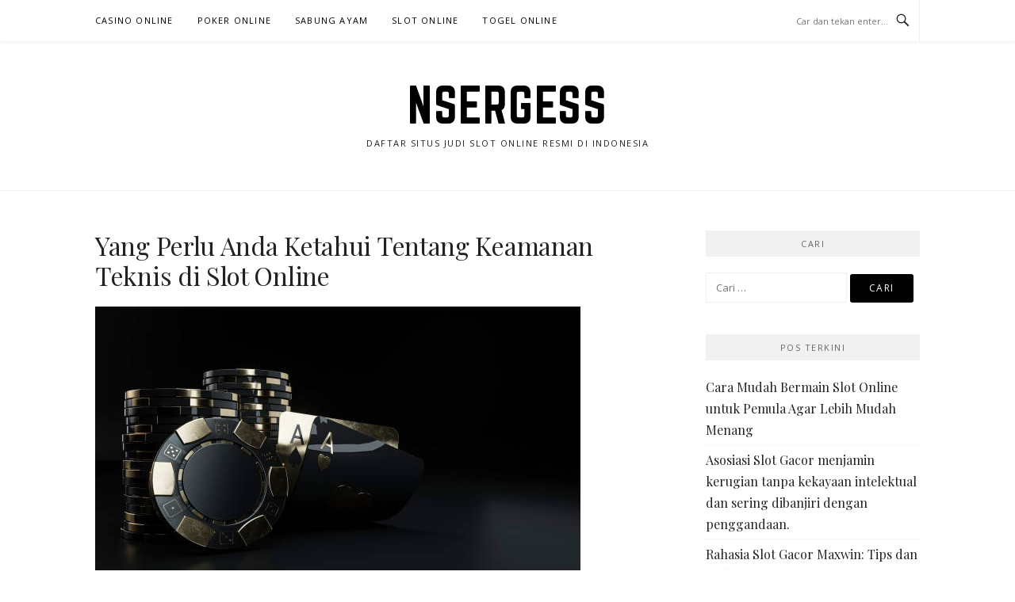

--- FILE ---
content_type: text/html; charset=UTF-8
request_url: https://nsergess.com/yang-perlu-anda-ketahui-tentang-keamanan-teknis-di-slot-online/
body_size: 10207
content:
<!DOCTYPE html>
<html lang="id">
<head>
<meta charset="UTF-8">
<meta name="viewport" content="width=device-width, initial-scale=1">
<link rel="profile" href="https://gmpg.org/xfn/11">
<link rel="pingback" href="https://nsergess.com/xmlrpc.php">
<meta name='robots' content='index, follow, max-image-preview:large, max-snippet:-1, max-video-preview:-1' />
<!-- This site is optimized with the Yoast SEO plugin v23.6 - https://yoast.com/wordpress/plugins/seo/ -->
<title>Yang Perlu Anda Ketahui Tentang Keamanan Teknis di Slot Online - Nsergess</title>
<link rel="canonical" href="https://nsergess.com/yang-perlu-anda-ketahui-tentang-keamanan-teknis-di-slot-online/" />
<meta property="og:locale" content="id_ID" />
<meta property="og:type" content="article" />
<meta property="og:title" content="Yang Perlu Anda Ketahui Tentang Keamanan Teknis di Slot Online - Nsergess" />
<meta property="og:description" content="Persyaratan keamanan teknis Anda sederhana: Anda ingin menggunakan komputer “bersih” dengan browser Web SIPUTRI88 terbaru, atau perangkat seluler “bersih” dengan aplikasi terbaru, untuk terhubung ke kasino online milik Anda pilihan. Dunia perjudian online, seperti sebagian besar World Wide Web, masih berada dalam fase transisi di mana kasino dan penyedia sistem permainannya meningkatkan layanan mereka untuk..." />
<meta property="og:url" content="https://nsergess.com/yang-perlu-anda-ketahui-tentang-keamanan-teknis-di-slot-online/" />
<meta property="og:site_name" content="Nsergess" />
<meta property="article:published_time" content="2023-08-29T12:12:35+00:00" />
<meta property="article:modified_time" content="2023-09-07T08:43:09+00:00" />
<meta property="og:image" content="https://nsergess.com/wp-content/uploads/2023/08/istockphoto-1345999171-612x612-1.jpg" />
<meta property="og:image:width" content="612" />
<meta property="og:image:height" content="344" />
<meta property="og:image:type" content="image/jpeg" />
<meta name="author" content="admin" />
<meta name="twitter:card" content="summary_large_image" />
<meta name="twitter:label1" content="Ditulis oleh" />
<meta name="twitter:data1" content="" />
<meta name="twitter:label2" content="Estimasi waktu membaca" />
<meta name="twitter:data2" content="3 menit" />
<script type="application/ld+json" class="yoast-schema-graph">{"@context":"https://schema.org","@graph":[{"@type":"WebPage","@id":"https://nsergess.com/yang-perlu-anda-ketahui-tentang-keamanan-teknis-di-slot-online/","url":"https://nsergess.com/yang-perlu-anda-ketahui-tentang-keamanan-teknis-di-slot-online/","name":"Yang Perlu Anda Ketahui Tentang Keamanan Teknis di Slot Online - Nsergess","isPartOf":{"@id":"https://nsergess.com/#website"},"primaryImageOfPage":{"@id":"https://nsergess.com/yang-perlu-anda-ketahui-tentang-keamanan-teknis-di-slot-online/#primaryimage"},"image":{"@id":"https://nsergess.com/yang-perlu-anda-ketahui-tentang-keamanan-teknis-di-slot-online/#primaryimage"},"thumbnailUrl":"https://nsergess.com/wp-content/uploads/2023/08/istockphoto-1345999171-612x612-1.jpg","datePublished":"2023-08-29T12:12:35+00:00","dateModified":"2023-09-07T08:43:09+00:00","author":{"@id":"https://nsergess.com/#/schema/person/51417293b79700983f1a0ee4bb332d1a"},"breadcrumb":{"@id":"https://nsergess.com/yang-perlu-anda-ketahui-tentang-keamanan-teknis-di-slot-online/#breadcrumb"},"inLanguage":"id","potentialAction":[{"@type":"ReadAction","target":["https://nsergess.com/yang-perlu-anda-ketahui-tentang-keamanan-teknis-di-slot-online/"]}]},{"@type":"ImageObject","inLanguage":"id","@id":"https://nsergess.com/yang-perlu-anda-ketahui-tentang-keamanan-teknis-di-slot-online/#primaryimage","url":"https://nsergess.com/wp-content/uploads/2023/08/istockphoto-1345999171-612x612-1.jpg","contentUrl":"https://nsergess.com/wp-content/uploads/2023/08/istockphoto-1345999171-612x612-1.jpg","width":612,"height":344,"caption":"Casino Chips And Four Aces. Modern Black And Golden Gambling Concept. Empty Space."},{"@type":"BreadcrumbList","@id":"https://nsergess.com/yang-perlu-anda-ketahui-tentang-keamanan-teknis-di-slot-online/#breadcrumb","itemListElement":[{"@type":"ListItem","position":1,"name":"Beranda","item":"https://nsergess.com/"},{"@type":"ListItem","position":2,"name":"Yang Perlu Anda Ketahui Tentang Keamanan Teknis di Slot Online"}]},{"@type":"WebSite","@id":"https://nsergess.com/#website","url":"https://nsergess.com/","name":"Nsergess","description":"Daftar Situs Judi Slot Online Resmi di Indonesia","potentialAction":[{"@type":"SearchAction","target":{"@type":"EntryPoint","urlTemplate":"https://nsergess.com/?s={search_term_string}"},"query-input":{"@type":"PropertyValueSpecification","valueRequired":true,"valueName":"search_term_string"}}],"inLanguage":"id"},{"@type":"Person","@id":"https://nsergess.com/#/schema/person/51417293b79700983f1a0ee4bb332d1a","name":"admin","image":{"@type":"ImageObject","inLanguage":"id","@id":"https://nsergess.com/#/schema/person/image/","url":"https://secure.gravatar.com/avatar/b37ac1d8d6c5d7f472766842ac1a68e004eeb5aa44139996bfe6a6b1bd44f5dc?s=96&d=mm&r=g","contentUrl":"https://secure.gravatar.com/avatar/b37ac1d8d6c5d7f472766842ac1a68e004eeb5aa44139996bfe6a6b1bd44f5dc?s=96&d=mm&r=g","caption":"admin"},"sameAs":["https://nsergess.com"],"url":"https://nsergess.com/author/admin/"}]}</script>
<!-- / Yoast SEO plugin. -->
<link rel='dns-prefetch' href='//fonts.googleapis.com' />
<link rel="alternate" type="application/rss+xml" title="Nsergess &raquo; Feed" href="https://nsergess.com/feed/" />
<link rel="alternate" type="application/rss+xml" title="Nsergess &raquo; Umpan Komentar" href="https://nsergess.com/comments/feed/" />
<link rel="alternate" title="oEmbed (JSON)" type="application/json+oembed" href="https://nsergess.com/wp-json/oembed/1.0/embed?url=https%3A%2F%2Fnsergess.com%2Fyang-perlu-anda-ketahui-tentang-keamanan-teknis-di-slot-online%2F" />
<link rel="alternate" title="oEmbed (XML)" type="text/xml+oembed" href="https://nsergess.com/wp-json/oembed/1.0/embed?url=https%3A%2F%2Fnsergess.com%2Fyang-perlu-anda-ketahui-tentang-keamanan-teknis-di-slot-online%2F&#038;format=xml" />
<style id='wp-img-auto-sizes-contain-inline-css' type='text/css'>
img:is([sizes=auto i],[sizes^="auto," i]){contain-intrinsic-size:3000px 1500px}
/*# sourceURL=wp-img-auto-sizes-contain-inline-css */
</style>
<style id='wp-block-library-inline-css' type='text/css'>
:root{--wp-block-synced-color:#7a00df;--wp-block-synced-color--rgb:122,0,223;--wp-bound-block-color:var(--wp-block-synced-color);--wp-editor-canvas-background:#ddd;--wp-admin-theme-color:#007cba;--wp-admin-theme-color--rgb:0,124,186;--wp-admin-theme-color-darker-10:#006ba1;--wp-admin-theme-color-darker-10--rgb:0,107,160.5;--wp-admin-theme-color-darker-20:#005a87;--wp-admin-theme-color-darker-20--rgb:0,90,135;--wp-admin-border-width-focus:2px}@media (min-resolution:192dpi){:root{--wp-admin-border-width-focus:1.5px}}.wp-element-button{cursor:pointer}:root .has-very-light-gray-background-color{background-color:#eee}:root .has-very-dark-gray-background-color{background-color:#313131}:root .has-very-light-gray-color{color:#eee}:root .has-very-dark-gray-color{color:#313131}:root .has-vivid-green-cyan-to-vivid-cyan-blue-gradient-background{background:linear-gradient(135deg,#00d084,#0693e3)}:root .has-purple-crush-gradient-background{background:linear-gradient(135deg,#34e2e4,#4721fb 50%,#ab1dfe)}:root .has-hazy-dawn-gradient-background{background:linear-gradient(135deg,#faaca8,#dad0ec)}:root .has-subdued-olive-gradient-background{background:linear-gradient(135deg,#fafae1,#67a671)}:root .has-atomic-cream-gradient-background{background:linear-gradient(135deg,#fdd79a,#004a59)}:root .has-nightshade-gradient-background{background:linear-gradient(135deg,#330968,#31cdcf)}:root .has-midnight-gradient-background{background:linear-gradient(135deg,#020381,#2874fc)}:root{--wp--preset--font-size--normal:16px;--wp--preset--font-size--huge:42px}.has-regular-font-size{font-size:1em}.has-larger-font-size{font-size:2.625em}.has-normal-font-size{font-size:var(--wp--preset--font-size--normal)}.has-huge-font-size{font-size:var(--wp--preset--font-size--huge)}.has-text-align-center{text-align:center}.has-text-align-left{text-align:left}.has-text-align-right{text-align:right}.has-fit-text{white-space:nowrap!important}#end-resizable-editor-section{display:none}.aligncenter{clear:both}.items-justified-left{justify-content:flex-start}.items-justified-center{justify-content:center}.items-justified-right{justify-content:flex-end}.items-justified-space-between{justify-content:space-between}.screen-reader-text{border:0;clip-path:inset(50%);height:1px;margin:-1px;overflow:hidden;padding:0;position:absolute;width:1px;word-wrap:normal!important}.screen-reader-text:focus{background-color:#ddd;clip-path:none;color:#444;display:block;font-size:1em;height:auto;left:5px;line-height:normal;padding:15px 23px 14px;text-decoration:none;top:5px;width:auto;z-index:100000}html :where(.has-border-color){border-style:solid}html :where([style*=border-top-color]){border-top-style:solid}html :where([style*=border-right-color]){border-right-style:solid}html :where([style*=border-bottom-color]){border-bottom-style:solid}html :where([style*=border-left-color]){border-left-style:solid}html :where([style*=border-width]){border-style:solid}html :where([style*=border-top-width]){border-top-style:solid}html :where([style*=border-right-width]){border-right-style:solid}html :where([style*=border-bottom-width]){border-bottom-style:solid}html :where([style*=border-left-width]){border-left-style:solid}html :where(img[class*=wp-image-]){height:auto;max-width:100%}:where(figure){margin:0 0 1em}html :where(.is-position-sticky){--wp-admin--admin-bar--position-offset:var(--wp-admin--admin-bar--height,0px)}@media screen and (max-width:600px){html :where(.is-position-sticky){--wp-admin--admin-bar--position-offset:0px}}
/*# sourceURL=wp-block-library-inline-css */
</style><style id='global-styles-inline-css' type='text/css'>
:root{--wp--preset--aspect-ratio--square: 1;--wp--preset--aspect-ratio--4-3: 4/3;--wp--preset--aspect-ratio--3-4: 3/4;--wp--preset--aspect-ratio--3-2: 3/2;--wp--preset--aspect-ratio--2-3: 2/3;--wp--preset--aspect-ratio--16-9: 16/9;--wp--preset--aspect-ratio--9-16: 9/16;--wp--preset--color--black: #000000;--wp--preset--color--cyan-bluish-gray: #abb8c3;--wp--preset--color--white: #ffffff;--wp--preset--color--pale-pink: #f78da7;--wp--preset--color--vivid-red: #cf2e2e;--wp--preset--color--luminous-vivid-orange: #ff6900;--wp--preset--color--luminous-vivid-amber: #fcb900;--wp--preset--color--light-green-cyan: #7bdcb5;--wp--preset--color--vivid-green-cyan: #00d084;--wp--preset--color--pale-cyan-blue: #8ed1fc;--wp--preset--color--vivid-cyan-blue: #0693e3;--wp--preset--color--vivid-purple: #9b51e0;--wp--preset--gradient--vivid-cyan-blue-to-vivid-purple: linear-gradient(135deg,rgb(6,147,227) 0%,rgb(155,81,224) 100%);--wp--preset--gradient--light-green-cyan-to-vivid-green-cyan: linear-gradient(135deg,rgb(122,220,180) 0%,rgb(0,208,130) 100%);--wp--preset--gradient--luminous-vivid-amber-to-luminous-vivid-orange: linear-gradient(135deg,rgb(252,185,0) 0%,rgb(255,105,0) 100%);--wp--preset--gradient--luminous-vivid-orange-to-vivid-red: linear-gradient(135deg,rgb(255,105,0) 0%,rgb(207,46,46) 100%);--wp--preset--gradient--very-light-gray-to-cyan-bluish-gray: linear-gradient(135deg,rgb(238,238,238) 0%,rgb(169,184,195) 100%);--wp--preset--gradient--cool-to-warm-spectrum: linear-gradient(135deg,rgb(74,234,220) 0%,rgb(151,120,209) 20%,rgb(207,42,186) 40%,rgb(238,44,130) 60%,rgb(251,105,98) 80%,rgb(254,248,76) 100%);--wp--preset--gradient--blush-light-purple: linear-gradient(135deg,rgb(255,206,236) 0%,rgb(152,150,240) 100%);--wp--preset--gradient--blush-bordeaux: linear-gradient(135deg,rgb(254,205,165) 0%,rgb(254,45,45) 50%,rgb(107,0,62) 100%);--wp--preset--gradient--luminous-dusk: linear-gradient(135deg,rgb(255,203,112) 0%,rgb(199,81,192) 50%,rgb(65,88,208) 100%);--wp--preset--gradient--pale-ocean: linear-gradient(135deg,rgb(255,245,203) 0%,rgb(182,227,212) 50%,rgb(51,167,181) 100%);--wp--preset--gradient--electric-grass: linear-gradient(135deg,rgb(202,248,128) 0%,rgb(113,206,126) 100%);--wp--preset--gradient--midnight: linear-gradient(135deg,rgb(2,3,129) 0%,rgb(40,116,252) 100%);--wp--preset--font-size--small: 13px;--wp--preset--font-size--medium: 20px;--wp--preset--font-size--large: 36px;--wp--preset--font-size--x-large: 42px;--wp--preset--spacing--20: 0.44rem;--wp--preset--spacing--30: 0.67rem;--wp--preset--spacing--40: 1rem;--wp--preset--spacing--50: 1.5rem;--wp--preset--spacing--60: 2.25rem;--wp--preset--spacing--70: 3.38rem;--wp--preset--spacing--80: 5.06rem;--wp--preset--shadow--natural: 6px 6px 9px rgba(0, 0, 0, 0.2);--wp--preset--shadow--deep: 12px 12px 50px rgba(0, 0, 0, 0.4);--wp--preset--shadow--sharp: 6px 6px 0px rgba(0, 0, 0, 0.2);--wp--preset--shadow--outlined: 6px 6px 0px -3px rgb(255, 255, 255), 6px 6px rgb(0, 0, 0);--wp--preset--shadow--crisp: 6px 6px 0px rgb(0, 0, 0);}:where(.is-layout-flex){gap: 0.5em;}:where(.is-layout-grid){gap: 0.5em;}body .is-layout-flex{display: flex;}.is-layout-flex{flex-wrap: wrap;align-items: center;}.is-layout-flex > :is(*, div){margin: 0;}body .is-layout-grid{display: grid;}.is-layout-grid > :is(*, div){margin: 0;}:where(.wp-block-columns.is-layout-flex){gap: 2em;}:where(.wp-block-columns.is-layout-grid){gap: 2em;}:where(.wp-block-post-template.is-layout-flex){gap: 1.25em;}:where(.wp-block-post-template.is-layout-grid){gap: 1.25em;}.has-black-color{color: var(--wp--preset--color--black) !important;}.has-cyan-bluish-gray-color{color: var(--wp--preset--color--cyan-bluish-gray) !important;}.has-white-color{color: var(--wp--preset--color--white) !important;}.has-pale-pink-color{color: var(--wp--preset--color--pale-pink) !important;}.has-vivid-red-color{color: var(--wp--preset--color--vivid-red) !important;}.has-luminous-vivid-orange-color{color: var(--wp--preset--color--luminous-vivid-orange) !important;}.has-luminous-vivid-amber-color{color: var(--wp--preset--color--luminous-vivid-amber) !important;}.has-light-green-cyan-color{color: var(--wp--preset--color--light-green-cyan) !important;}.has-vivid-green-cyan-color{color: var(--wp--preset--color--vivid-green-cyan) !important;}.has-pale-cyan-blue-color{color: var(--wp--preset--color--pale-cyan-blue) !important;}.has-vivid-cyan-blue-color{color: var(--wp--preset--color--vivid-cyan-blue) !important;}.has-vivid-purple-color{color: var(--wp--preset--color--vivid-purple) !important;}.has-black-background-color{background-color: var(--wp--preset--color--black) !important;}.has-cyan-bluish-gray-background-color{background-color: var(--wp--preset--color--cyan-bluish-gray) !important;}.has-white-background-color{background-color: var(--wp--preset--color--white) !important;}.has-pale-pink-background-color{background-color: var(--wp--preset--color--pale-pink) !important;}.has-vivid-red-background-color{background-color: var(--wp--preset--color--vivid-red) !important;}.has-luminous-vivid-orange-background-color{background-color: var(--wp--preset--color--luminous-vivid-orange) !important;}.has-luminous-vivid-amber-background-color{background-color: var(--wp--preset--color--luminous-vivid-amber) !important;}.has-light-green-cyan-background-color{background-color: var(--wp--preset--color--light-green-cyan) !important;}.has-vivid-green-cyan-background-color{background-color: var(--wp--preset--color--vivid-green-cyan) !important;}.has-pale-cyan-blue-background-color{background-color: var(--wp--preset--color--pale-cyan-blue) !important;}.has-vivid-cyan-blue-background-color{background-color: var(--wp--preset--color--vivid-cyan-blue) !important;}.has-vivid-purple-background-color{background-color: var(--wp--preset--color--vivid-purple) !important;}.has-black-border-color{border-color: var(--wp--preset--color--black) !important;}.has-cyan-bluish-gray-border-color{border-color: var(--wp--preset--color--cyan-bluish-gray) !important;}.has-white-border-color{border-color: var(--wp--preset--color--white) !important;}.has-pale-pink-border-color{border-color: var(--wp--preset--color--pale-pink) !important;}.has-vivid-red-border-color{border-color: var(--wp--preset--color--vivid-red) !important;}.has-luminous-vivid-orange-border-color{border-color: var(--wp--preset--color--luminous-vivid-orange) !important;}.has-luminous-vivid-amber-border-color{border-color: var(--wp--preset--color--luminous-vivid-amber) !important;}.has-light-green-cyan-border-color{border-color: var(--wp--preset--color--light-green-cyan) !important;}.has-vivid-green-cyan-border-color{border-color: var(--wp--preset--color--vivid-green-cyan) !important;}.has-pale-cyan-blue-border-color{border-color: var(--wp--preset--color--pale-cyan-blue) !important;}.has-vivid-cyan-blue-border-color{border-color: var(--wp--preset--color--vivid-cyan-blue) !important;}.has-vivid-purple-border-color{border-color: var(--wp--preset--color--vivid-purple) !important;}.has-vivid-cyan-blue-to-vivid-purple-gradient-background{background: var(--wp--preset--gradient--vivid-cyan-blue-to-vivid-purple) !important;}.has-light-green-cyan-to-vivid-green-cyan-gradient-background{background: var(--wp--preset--gradient--light-green-cyan-to-vivid-green-cyan) !important;}.has-luminous-vivid-amber-to-luminous-vivid-orange-gradient-background{background: var(--wp--preset--gradient--luminous-vivid-amber-to-luminous-vivid-orange) !important;}.has-luminous-vivid-orange-to-vivid-red-gradient-background{background: var(--wp--preset--gradient--luminous-vivid-orange-to-vivid-red) !important;}.has-very-light-gray-to-cyan-bluish-gray-gradient-background{background: var(--wp--preset--gradient--very-light-gray-to-cyan-bluish-gray) !important;}.has-cool-to-warm-spectrum-gradient-background{background: var(--wp--preset--gradient--cool-to-warm-spectrum) !important;}.has-blush-light-purple-gradient-background{background: var(--wp--preset--gradient--blush-light-purple) !important;}.has-blush-bordeaux-gradient-background{background: var(--wp--preset--gradient--blush-bordeaux) !important;}.has-luminous-dusk-gradient-background{background: var(--wp--preset--gradient--luminous-dusk) !important;}.has-pale-ocean-gradient-background{background: var(--wp--preset--gradient--pale-ocean) !important;}.has-electric-grass-gradient-background{background: var(--wp--preset--gradient--electric-grass) !important;}.has-midnight-gradient-background{background: var(--wp--preset--gradient--midnight) !important;}.has-small-font-size{font-size: var(--wp--preset--font-size--small) !important;}.has-medium-font-size{font-size: var(--wp--preset--font-size--medium) !important;}.has-large-font-size{font-size: var(--wp--preset--font-size--large) !important;}.has-x-large-font-size{font-size: var(--wp--preset--font-size--x-large) !important;}
/*# sourceURL=global-styles-inline-css */
</style>
<style id='classic-theme-styles-inline-css' type='text/css'>
/*! This file is auto-generated */
.wp-block-button__link{color:#fff;background-color:#32373c;border-radius:9999px;box-shadow:none;text-decoration:none;padding:calc(.667em + 2px) calc(1.333em + 2px);font-size:1.125em}.wp-block-file__button{background:#32373c;color:#fff;text-decoration:none}
/*# sourceURL=/wp-includes/css/classic-themes.min.css */
</style>
<link rel='stylesheet' id='boston-fonts-css' href='https://fonts.googleapis.com/css?family=Open+Sans%3A300%2C300i%2C400%2C400i%2C600%2C600i%2C700%2C700i%7CPlayfair+Display%3A400%2C400i%2C700%2C700i&#038;subset=latin%2Clatin-ext' type='text/css' media='all' />
<!-- <link rel='stylesheet' id='boston-style-css' href='https://nsergess.com/wp-content/themes/boston/style.css?ver=af23e28eb58bf9b98bb8b8b3c55724fa' type='text/css' media='all' /> -->
<!-- <link rel='stylesheet' id='genericons-css' href='https://nsergess.com/wp-content/themes/boston/assets/fonts/genericons/genericons.css?ver=3.4.1' type='text/css' media='all' /> -->
<!-- <link rel='stylesheet' id='boston-norwester-font-css' href='https://nsergess.com/wp-content/themes/boston/assets/css/font-norwester.css?ver=af23e28eb58bf9b98bb8b8b3c55724fa' type='text/css' media='all' /> -->
<!-- <link rel='stylesheet' id='wp-block-paragraph-css' href='https://nsergess.com/wp-includes/blocks/paragraph/style.min.css?ver=af23e28eb58bf9b98bb8b8b3c55724fa' type='text/css' media='all' /> -->
<link rel="stylesheet" type="text/css" href="//nsergess.com/wp-content/cache/wpfc-minified/k0h5g13w/3xi7x.css" media="all"/>
<script src='//nsergess.com/wp-content/cache/wpfc-minified/qvb0crc2/4csp.js' type="text/javascript"></script>
<!-- <script type="text/javascript" src="https://nsergess.com/wp-includes/js/jquery/jquery.min.js?ver=3.7.1" id="jquery-core-js"></script> -->
<!-- <script type="text/javascript" src="https://nsergess.com/wp-includes/js/jquery/jquery-migrate.min.js?ver=3.4.1" id="jquery-migrate-js"></script> -->
<link rel="https://api.w.org/" href="https://nsergess.com/wp-json/" /><link rel="alternate" title="JSON" type="application/json" href="https://nsergess.com/wp-json/wp/v2/posts/18" /><link rel="EditURI" type="application/rsd+xml" title="RSD" href="https://nsergess.com/xmlrpc.php?rsd" />
<style>/* CSS added by WP Meta and Date Remover*/.wp-block-post-author__name{display:none !important;}
.wp-block-post-date{display:none !important;}
.entry-meta {display:none !important;}
.home .entry-meta { display: none; }
.entry-footer {display:none !important;}
.home .entry-footer { display: none; }</style></head>
<body data-rsssl=1 class="wp-singular post-template-default single single-post postid-18 single-format-standard wp-theme-boston right-layout">
<div id="page" class="site">
<a class="skip-link screen-reader-text" href="#main">Lompat ke konten</a>
<header id="masthead" class="site-header" role="banner">
<div class="site-topbar">
<div class="container">
<nav id="site-navigation" class="main-navigation" role="navigation">
<button class="menu-toggle" aria-controls="primary-menu" aria-expanded="false">Menu</button>
<div class="menu-menu-utama-container"><ul id="primary-menu" class="menu"><li id="menu-item-9" class="menu-item menu-item-type-taxonomy menu-item-object-category menu-item-9"><a href="https://nsergess.com/category/casino-online/">Casino Online</a></li>
<li id="menu-item-10" class="menu-item menu-item-type-taxonomy menu-item-object-category menu-item-10"><a href="https://nsergess.com/category/poker-online/">Poker Online</a></li>
<li id="menu-item-11" class="menu-item menu-item-type-taxonomy menu-item-object-category menu-item-11"><a href="https://nsergess.com/category/sabung-ayam/">Sabung Ayam</a></li>
<li id="menu-item-12" class="menu-item menu-item-type-taxonomy menu-item-object-category current-post-ancestor current-menu-parent current-post-parent menu-item-12"><a href="https://nsergess.com/category/slot-online/">Slot Online</a></li>
<li id="menu-item-13" class="menu-item menu-item-type-taxonomy menu-item-object-category menu-item-13"><a href="https://nsergess.com/category/togel-online/">Togel Online</a></li>
</ul></div>				</nav><!-- #site-navigation -->
<div class="topbar-search">
<form action="https://nsergess.com/" method="get">
<input type="text" name="s" id="search" value="" placeholder="Car dan tekan enter..." />
<span class="genericon genericon-search"></span>
<!-- <i class="fa fa-search" aria-hidden="true"></i> -->
</form>
</div>
</div>
</div>
<div class="site-branding">
<div class="container">
<p class="site-title"><a href="https://nsergess.com/" rel="home">Nsergess</a></p>
<p class="site-description">Daftar Situs Judi Slot Online Resmi di Indonesia</p>
</div>
</div><!-- .site-branding -->
</header><!-- #masthead -->
<div id="content" class="site-content">
<div class="container">
<div id="primary" class="content-area">
<main id="main" class="site-main" role="main">
<article id="post-18" class="post-18 post type-post status-publish format-standard has-post-thumbnail hentry category-slot-online">
<header class="entry-header">
<h1 class="entry-title">Yang Perlu Anda Ketahui Tentang Keamanan Teknis di Slot Online</h1>		<div class="entry-meta">
<span class="entry-cate"><a class="entry-category" href="https://nsergess.com/category/slot-online/">Slot Online</a></span><span class="author vcard"><a class="url fn n" href="https://nsergess.com/author/admin/"></a></span><span class="entry-date"><time class="entry-date published" datetime=""></time></span>		</div><!-- .entry-meta -->
<aside class="entry-thumbnail">
<a href="https://nsergess.com/yang-perlu-anda-ketahui-tentang-keamanan-teknis-di-slot-online/" title="Yang Perlu Anda Ketahui Tentang Keamanan Teknis di Slot Online"><img width="612" height="344" src="https://nsergess.com/wp-content/uploads/2023/08/istockphoto-1345999171-612x612-1.jpg" class="attachment-boston-list-medium size-boston-list-medium wp-post-image" alt="" decoding="async" fetchpriority="high" srcset="https://nsergess.com/wp-content/uploads/2023/08/istockphoto-1345999171-612x612-1.jpg 612w, https://nsergess.com/wp-content/uploads/2023/08/istockphoto-1345999171-612x612-1-300x169.jpg 300w" sizes="(max-width: 612px) 100vw, 612px" /></a>
</aside>
</header><!-- .entry-header -->
<div class="entry-content">
<p>Persyaratan keamanan teknis Anda sederhana: Anda ingin menggunakan komputer “bersih” dengan browser Web <a href="https://pdcdesigns22.com/">SIPUTRI88</a> terbaru, atau perangkat seluler “bersih” dengan aplikasi terbaru, untuk terhubung ke kasino online milik Anda pilihan. Dunia perjudian online, seperti sebagian besar World Wide Web, masih berada dalam fase transisi di mana kasino dan penyedia sistem permainannya meningkatkan layanan mereka untuk menggunakan protokol HTTPS.</p>
<p>Apa itu HTTPS? Akronim tersebut merupakan singkatan dari “Hyper-Text Transport Protocol Secure”. Penjelajahan Web tradisional yang normal bergantung pada protokol HTTP. Protokol ini mengambil semua yang dikirim browser Anda ke server Web dan semua yang dikirim server Web ke browser, membaginya menjadi “paket” kecil, membuat “amplop” untuk paket tersebut, dan kemudian mengirimkannya melalui Internet. Komputer penerima mengumpulkan semua paket dan menyusunnya kembali sehingga Anda melihat halaman Web penuh atau server melihat tindakan apa pun yang telah Anda ambil.</p>
<p>Protokol HTTPS mengenkripsi paket (tetapi bukan amplopnya) dan kemudian meminta “Otoritas Sertifikat” pihak ketiga untuk mengonfirmasi bahwa server Web yang terhubung dengan browser Anda adalah server yang Anda kira. Otoritas Sertifikat meminta server untuk salinan sertifikat HTTPS-nya. Jika sertifikat diperiksa, otoritas akan memberi tahu browser Anda demikian dan browser Anda menunjukkan bahwa Anda memiliki &#8220;koneksi pribadi&#8221; ke Situs Web di alamat tersebut. Konvensi saat ini adalah menggunakan simbol gembok hijau, namun hal ini dapat berubah seiring waktu.</p>
<p>Anda harus tahu bahwa koneksi HTTPS dapat dirutekan melalui server proxy yang mengalahkan metode HTTPS. Ada cara lain agar enkripsi dan koneksi HTTPS juga dapat dikalahkan. Anda tidak boleh berasumsi bahwa pihak yang bertekad tidak dapat melihat apa yang Anda lakukan. Yang terbaik adalah berjudi hanya dari lingkungan yang aman, seperti rumah Anda (daripada menggunakan Wi-Fi gratis atau Jaringan Pribadi Virtual di tempat kerja), dan menjalankan pemindaian malware secara rutin di komputer rumah dan perangkat seluler Anda.</p>
<p>Meskipun server Web dapat terinfeksi malware, dan seringkali memang demikian, industri perjudian telah berjuang melawan masalah ini selama bertahun-tahun. Semua kasino online terbaik menggunakan “server permainan” pihak ketiga yang dipasang di pusat data yang sangat aman dan dikelola serta dipantau dengan cermat oleh perusahaan yang merancang permainan dan otoritas pemberi lisensi. Kasino online yang bagus sebenarnya tidak menghosting perangkat lunak itu sendiri di servernya sendiri. Industri ini telah mempertahankan catatan keamanan teknis yang sangat baik dengan mengumpulkan sumber daya melalui layanan “server game” dengan keamanan tinggi.</p>
</div><!-- .entry-content -->
<footer class="entry-footer">
<span class="cat-links">Dipos di <a href="https://nsergess.com/category/slot-online/" rel="category tag">Slot Online</a></span>	</footer><!-- .entry-footer -->
</article><!-- #post-## -->
</main><!-- #main -->
</div><!-- #primary -->
<aside id="secondary" class="sidebar widget-area" role="complementary">
<section id="search-2" class="widget widget_search"><div class="widget-title">Cari</div><form role="search" method="get" class="search-form" action="https://nsergess.com/">
<label>
<span class="screen-reader-text">Cari untuk:</span>
<input type="search" class="search-field" placeholder="Cari &hellip;" value="" name="s" />
</label>
<input type="submit" class="search-submit" value="Cari" />
</form></section>
<section id="recent-posts-2" class="widget widget_recent_entries">
<div class="widget-title">Pos Terkini</div>
<ul>
<li>
<a href="https://nsergess.com/cara-mudah-bermain-slot-online-untuk-pemula-agar-lebih-mudah-menang/">Cara Mudah Bermain Slot Online untuk Pemula Agar Lebih Mudah Menang</a>
</li>
<li>
<a href="https://nsergess.com/asosiasi-slot-gacor-menjamin-kerugian-tanpa-kekayaan-intelektual-dan-sering-dibanjiri-dengan-penggandaan/">Asosiasi Slot Gacor menjamin kerugian tanpa kekayaan intelektual dan sering dibanjiri dengan penggandaan.</a>
</li>
<li>
<a href="https://nsergess.com/rahasia-slot-gacor-maxwin-tips-dan-trik-menang-besar/">Rahasia Slot Gacor Maxwin: Tips dan Trik Menang Besar</a>
</li>
<li>
<a href="https://nsergess.com/dampak-teknologi-pada-permainan-slot-online-modern/">Dampak Teknologi pada Permainan Slot Online Modern</a>
</li>
<li>
<a href="https://nsergess.com/kemampuan-dengan-topik-plus-alur-cerita-cara-terbaik-tata-letak-slot-online-meningkatkan-pengalaman-kasino-seseorang/">Kemampuan dengan Topik plus Alur Cerita: Cara Terbaik Tata Letak Slot Online Meningkatkan Pengalaman Kasino Seseorang</a>
</li>
</ul>
</section><section id="custom_html-2" class="widget_text widget widget_custom_html"><div class="widget-title">MITRA</div><div class="textwidget custom-html-widget"><p><a href="https://www.sevaservices.com/">SIPUTRI88</a></p>
<p><a href="https://www.italia-untouristic.com/">judi slot online</a></p>
<p><a href="https://i-sevastopol.com/">slot terpercaya</a></p>
<p><a href="https://www.jaipurpackersmovers.com/">agen SIPUTRI88</a></p>
<p><a href="https://www.multicherry.com/">SIPUTRI 88</a></p>
<p><a href="https://www.iconmadonna.com/">SIPUTRI88</a></p>
<p><a href="https://www.lukas-perman.com/">situs SIPUTRI88</a></p>
<p><a href="https://www.wwff-kff.com/">slot SIPUTRI88</a></p>
<p><a href="https://www.banksofthesusquehanna.com/">slot online</a></p>
<p><a href="https://biomitech.org/">slot online</a></p>
<p><a href="https://www.bornfabulousboutique.com/">slot online</a></p>
<p><a href="https://www.branapress.com/">slot online</a></p>
<p><a href="https://www.curlformers.com/">slot online</a></p>
<p><a href="https://scartop.com/">slot online</a></p>
<p><a href="https://vaultmediagroup.com/">slot online</a></p>
<p><a href="https://ravendex.io/">SIPUTRI88</a></p>
<p><a href="https://www.bairout-nights.net/">judi online siputri88</a></p>
<p><a href="https://www.denajulia.com/">Slot online siputri88</a></p>
<p><a href="https://www.innovationsqatar.com/">login siputri88</a></p>
<p><a href="https://www.musicleader.net/">srikandi88</a></p>
<p><a href="https://www.quailcoveco.com/">SRIKANDI 88</a></p>
<p><a href="https://centerumc.org/">SRIKANDI88</a></p>
<p><a href="https://www.wedesiflavours.com/">https://www.wedesiflavours.com/</a></p>
<p><a href="https://www.apekidsclub.io/">SIPUTRI88</a></p>
<p><a href="https://hamsterpoint.com/">SIPUTRI88</a></p>
<p><a href="https://readjamesonparker.com/">SIPUTRI88</a></p>
<p><a href="https://www.simkovich.org/">slot gacor hari ini</a></p>
<p><a href="https://www.marmarapharmj.com/">srikandi88</a></p>
<p><a href="https://africanconservancycompany.com/">SIPUTRI88</a></p>
<p><a href="https://safe2pee.org/">poker online</a></p>
<p><a href="https://www.firstclickconsulting.com/">sbobet</a></p>
<p><a href="https://powiekszenie-biustu.xyz/">poker online</a></p>
<p><a href="https://www.condorjourneys-adventures.com/">sbobet</a></p>
<p><a href="https://sekolahmidori.com/">rtp slot</a></p>
<p><a href="https://sitdaarulfikri.com/">slot88</a></p>
<p><a href="https://lbhsm.com/">demo slot olympus</a></p>
<p><a href="https://linksiputri88.store/">Slot Online</a></p>
<p><a href="https://siputri88gacor.bond/">Slot Online</a></p>
<p><a href="https://siputri88maxwin.monster/">Slot Online</a></p>
<p><a href="https://linksiputri88.xyz/">Slot Online</a></p>
<p><a href="https://akunsiputri.space/">Slot Online</a></p>
<p><a href="https://orgyd-kindergroen.org/">Slot Online</a></p>
<p><a href="https://idisidoarjo.org/">Slot Online</a></p>
<p><a href="https://rtpsrikandi88.site/">Slot Online</a></p>
<p><a href="https://srikandi88vip.icu/">Slot Online</a></p>
<p><a href="https://srikandi88vip.cam/">Slot Online</a></p>
<p><a href="https://www.wearenotthesame.org/">Slot Gacor</a></p>
<p><a href="https://www.tommysnashvilletours.com/">slot gacor</a></p>
<p><a href="https://www.freddarian.com/">SRIKANDI88</a></p>
<p><a href="https://drdalepeterson.com/">SIPUTRI88</a></p>
<p><a href="https://www.mountaindellfarmny.com/">SIDARMA88</a></p>
<p><a href="https://www.kidsfunplayground.com/">SISUSAN88</a></p>
<p><a href="https://www.hersmellmovie.com/">slot gacor</a></p>
<p><a href="https://cluesandcocktails.com/">daftar slot gacor</a></p>
<p><a href="https://www.momentorestaurantmenu.com">situs slot online</a></p>
<p><a href="https://www.davelombardoart.com/book">demo slot pragmatic</a></p>
<p><a href="https://konikabmalang.org/">demo mahjong</a></p>
<p><a href="https://woksforwashington.com/news-events/">situs gacor</a></p>
<p><a href="https://www.pizzaitaliaofwolcottst.com/">siputri88</a></p>
<p><a href="https://mrbjtangsel.org/ambulance/">mrbjtangsel.org</a></p>
<p><a href="https://stihmakisaran.com/penelitian/">SIPUTRI88</a></p>
<p><a href="https://thegrittifund.com/startup-lexicon/">thegrittifund.com</a></p>
<p><a href="https://ndiyo.org/">ndiyo.org</a></p>
<p><a href="https://www.lukasaugustin.com/home">lukasaugustin.com</a></p>
<p><a href="https://www.kopiarunika.com/">kopiarunika.com</a></p>
<p><a href="https://www.wagonchrist.com/">wagonchrist.com</a></p>
<p><a href="https://kygreenparty.org/social/">slot gacor</a></p>
<p><a href="https://www.corybarbiere.com/">srikandi88</a></p>
<p><a href="https://www.paulsaintjohnmusic.com/events">srikandi88</a></p>
<p><a href="https://westpointproject.com/benefits/">sisusan88</a></p>
<p><a href="https://www.paulsaintjohnmusic.com/lightbox-dataItem-kfijhad7">srikandi88</a></p>
<p><a href="https://www.fielddayapp.io/">siera88</a></p>
<p><a href="https://www.luiscruzazaceta.net/">sigra369</a></p>
<p><a href="https://hepatocellular.org/hepatitis-b.html">SIERA88</a></p>
<p><a href="https://www.amydep.com/contact">Slot SIERA88</a></p>
<p><a href="https://heylink.me/link-alternatif-siputri88/">Link Alternatif SIPUTRI88</a></p>
<p><a href="https://www.totalradnes.com/downloads">siputri88</a></p>
<p><a href="https://www.joudresidence.com/online-reservations">link siputri88</a></p>
<p><a href="https://www.therunawaydc.com/events">siputri88</a></p>
<p><a href="https://www.talkingmissions.com/how-to-reach-and-keep-children-engaged-in-church/">srikandi88</a></p>
<p><a href="https://www.talkingmissions.com/16-year-old-brazilian-boy-to-peacemaker-in-the-holy-land/">srikandi88</a></p>
</div></section></aside><!-- #secondary -->
		</div><!-- .container -->
</div><!-- #content -->
<footer id="colophon" class="site-footer" role="contentinfo">
<div class="container">
<div class="site-info">
<p>
Copyright &copy; 2025 Nsergess. All Rights Reserved.				</p>
</div><!-- .site-info -->
<div class="theme-info">
<span class="theme-info-text">
Tema Boston oleh <a href="https://www.famethemes.com/">FameThemes</a>		</span>
</div>
</div>
</footer><!-- #colophon -->
</div><!-- #page -->
<script type="speculationrules">
{"prefetch":[{"source":"document","where":{"and":[{"href_matches":"/*"},{"not":{"href_matches":["/wp-*.php","/wp-admin/*","/wp-content/uploads/*","/wp-content/*","/wp-content/plugins/*","/wp-content/themes/boston/*","/*\\?(.+)"]}},{"not":{"selector_matches":"a[rel~=\"nofollow\"]"}},{"not":{"selector_matches":".no-prefetch, .no-prefetch a"}}]},"eagerness":"conservative"}]}
</script>
<script type="text/javascript" id="custom-script-js-extra">
/* <![CDATA[ */
var wpdata = {"object_id":"18","site_url":"https://nsergess.com"};
//# sourceURL=custom-script-js-extra
/* ]]> */
</script>
<script type="text/javascript" src="https://nsergess.com/wp-content/plugins/wp-meta-and-date-remover/assets/js/inspector.js?ver=1.1" id="custom-script-js"></script>
<script type="text/javascript" src="https://nsergess.com/wp-content/themes/boston/assets/js/owl.carousel.min.js?ver=1.3.3" id="owl-carousel-js"></script>
<script type="text/javascript" src="https://nsergess.com/wp-includes/js/imagesloaded.min.js?ver=5.0.0" id="imagesloaded-js"></script>
<script type="text/javascript" id="boston-themejs-js-extra">
/* <![CDATA[ */
var Boston = {"loading_icon":"\u003Cdiv class=\"spinner\"\u003E\u003Cdiv class=\"uil-squares-css\" style=\"transform:scale(0.4);\"\u003E\u003Cdiv\u003E\u003Cdiv\u003E\u003C/div\u003E\u003C/div\u003E\u003Cdiv\u003E\u003Cdiv\u003E\u003C/div\u003E\u003C/div\u003E\u003Cdiv\u003E\u003Cdiv\u003E\u003C/div\u003E\u003C/div\u003E\u003Cdiv\u003E\u003Cdiv\u003E\u003C/div\u003E\u003C/div\u003E\u003Cdiv\u003E\u003Cdiv\u003E\u003C/div\u003E\u003C/div\u003E\u003Cdiv\u003E\u003Cdiv\u003E\u003C/div\u003E\u003C/div\u003E\u003Cdiv\u003E\u003Cdiv\u003E\u003C/div\u003E\u003C/div\u003E\u003Cdiv\u003E\u003Cdiv\u003E\u003C/div\u003E\u003C/div\u003E\u003C/div\u003E\u003C/div\u003E"};
//# sourceURL=boston-themejs-js-extra
/* ]]> */
</script>
<script type="text/javascript" src="https://nsergess.com/wp-content/themes/boston/assets/js/theme.js?ver=20151215" id="boston-themejs-js"></script>
<script defer src="https://static.cloudflareinsights.com/beacon.min.js/vcd15cbe7772f49c399c6a5babf22c1241717689176015" integrity="sha512-ZpsOmlRQV6y907TI0dKBHq9Md29nnaEIPlkf84rnaERnq6zvWvPUqr2ft8M1aS28oN72PdrCzSjY4U6VaAw1EQ==" data-cf-beacon='{"version":"2024.11.0","token":"3295314641bf40abb5d52d52bfb84485","r":1,"server_timing":{"name":{"cfCacheStatus":true,"cfEdge":true,"cfExtPri":true,"cfL4":true,"cfOrigin":true,"cfSpeedBrain":true},"location_startswith":null}}' crossorigin="anonymous"></script>
</body>
</html><!-- WP Fastest Cache file was created in 0.20007300376892 seconds, on 21-12-25 1:33:19 --><!-- need to refresh to see cached version -->